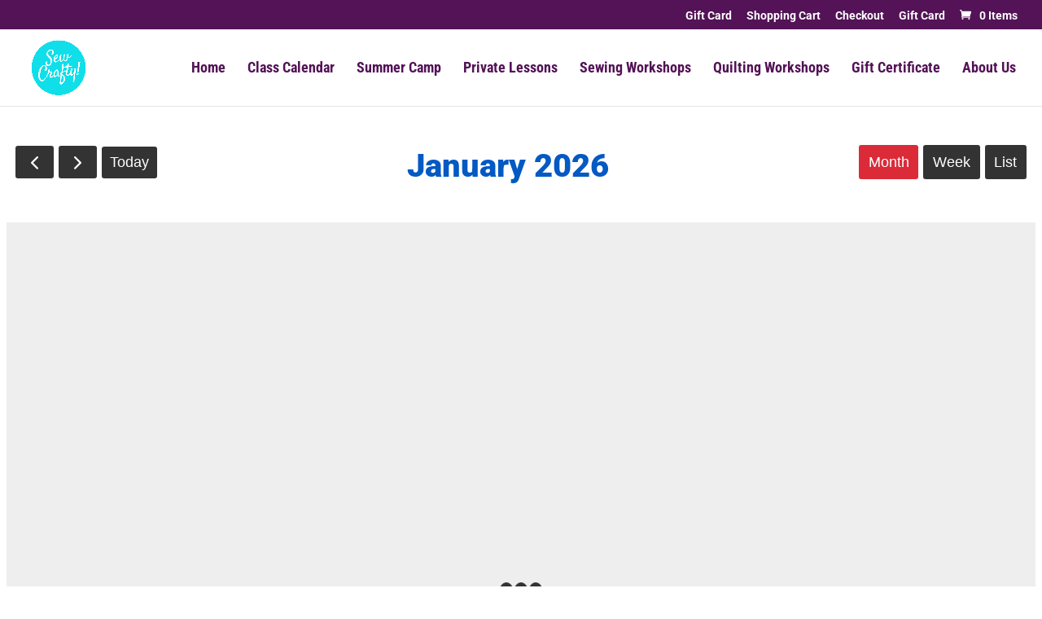

--- FILE ---
content_type: text/css
request_url: https://besewcrafty.com/wp-content/et-cache/global/et-divi-customizer-global.min.css?ver=1768754159
body_size: -248
content:
#em-gateway-button-paypal{background-color:white!important}.em-booking-submit{margin-top:10px;padding:10px;border-radius:4px;font-family:'Roboto Condensed',Helvetica,Arial,Lucida,sans-serif;font-size:18px!important;font-weight:600!important;color:white;background-color:#a01997;border-color:#a01997}.em-booking-submit a:hover{background-color:#00b0cc;border-color:#00b0cc}.em-cart-table-event-summary a{color:#a01997;font-weight:bold}.em-cart-actions button{margin-top:10px;padding:10px;border-radius:4px;font-family:'Roboto Condensed',Helvetica,Arial,Lucida,sans-serif;font-size:18px!important;font-weight:600!important;color:white;background-color:#a01997;border-color:#a01997}.em-cart-actions button:hover{background-color:#00b0cc;border-color:#00b0cc}.em-cart-title th,.em-cart-totals th{font-size:24px}.clear{overflow:auto}#left-area{width:100%}#main-content .container::before{width:0px}.em-booking-form label{width:200px;padding-bottom:1em}#top-menu a{color:#531356!important}#top-menu a:hover{color:#a01997!important;opacity:1!important}#top-menu a:visited{color:#00b0cc}

--- FILE ---
content_type: text/css
request_url: https://besewcrafty.com/wp-content/et-cache/16756/et-core-unified-cpt-deferred-16756.min.css?ver=1768754160
body_size: 848
content:
.et-db #et-boc .et-l .et_pb_section_0_tb_body.et_pb_section{padding-top:0px;padding-right:0px;padding-bottom:0px;padding-left:0px;margin-top:0px;margin-right:auto;margin-bottom:0px;margin-left:auto}.et-db #et-boc .et-l .et_pb_row_0_tb_body,body.et-db #page-container .et-db #et-boc .et-l #et-boc .et-l .et_pb_row_0_tb_body.et_pb_row,body.et_pb_pagebuilder_layout.single.et-db #page-container #et-boc .et-l #et-boc .et-l .et_pb_row_0_tb_body.et_pb_row,body.et_pb_pagebuilder_layout.single.et_full_width_page.et-db #page-container #et-boc .et-l .et_pb_row_0_tb_body.et_pb_row{max-width:1300px}.et-db #et-boc .et-l .decm_divi_event_calendar_0_tb_body .fc-center h2{font-weight:800!important;font-size:40px!important;color:#0459C3!important;line-height:1.6em!important}.et-db #et-boc .et-l .decm_divi_event_calendar_0_tb_body .fc-dayGridMonth-button,.et-db #et-boc .et-l .fc-timeGridWeek-button,.et-db #et-boc .et-l .fc-timeGridDay-button,.et-db #et-boc .et-l .fc-listWeek-button,.et-db #et-boc .et-l .fc-listMonth-button,.et-db #et-boc .et-l .fc-listYear-button{font-size:18px!important;color:#FFFFFF!important;text-align:center!important;border-radius:3px 3px 3px 3px;overflow:hidden;background-color:#333333!important;color:#FFFFFF!important}.et-db #et-boc .et-l .decm_divi_event_calendar_0_tb_body .fc-today-button,.et-db #et-boc .et-l .fc-prev-button,.et-db #et-boc .et-l .fc-next-button{font-weight:!important;font-size:18px!important;color:#FFFFFF!important;text-align:center!important;background-color:#333333!important;color:#FFFFFF!important}.et-db #et-boc .et-l .decm_divi_event_calendar_0_tb_body th.fc-day-header span,.et-db #et-boc .et-l .decm_divi_event_calendar_0_tb_body th.fc-day-header{font-weight:700!important;font-size:20px!important;color:#FFFFFF!important;line-height:1.1em!important;text-align:center!important}.et-db #et-boc .et-l .decm_divi_event_calendar_0_tb_body .fc-day-number,.et-db #et-boc .et-l .fc-day-top,.et-db #et-boc .et-l .decm_divi_event_calendar_0_tb_body td.fc-day{font-weight:700!important}.et-db #et-boc .et-l .decm_divi_event_calendar_0_tb_body .fc-event,.et-db #et-boc .et-l .decm_divi_event_calendar_0_tb_body .fc-calendar-title a{font-size:18px!important;color:#FFFFFF!important;line-height:1.5rem!important;text-align:left!important}.et-db #et-boc .et-l .tooltip_main .event_detail_style,.et-db #et-boc .et-l .event_title_style,.et-db #et-boc .et-l .title_text{font-size:18px!important;color:#0459C3!important;line-height:1.3rem!important}.et-db #et-boc .et-l .tooltip_main .event_detail_style .event_price_style,.et-db #et-boc .et-l .tooltip_main .event_detail_style .ecs_tooltip_date,.et-db #et-boc .et-l .tooltip_main .event_detail_style .ecs_tooltip_time,.et-db #et-boc .et-l .tooltip_main .event_detail_style .tooltip_event_time,.et-db #et-boc .et-l .tooltip_main .event_detail_style .event_category_style,.et-db #et-boc .et-l .tooltip_main .event_detail_style .event_website_url_style,.et-db #et-boc .et-l .tooltip_main .event_detail_style .event_venue_style,.et-db #et-boc .et-l .tooltip_main .event_detail_style .event_organizer_style,.et-db #et-boc .et-l .tooltip_main .event_detail_style .event_address_style,.et-db #et-boc .et-l .tooltip_main .feature_img,.et-db #et-boc .et-l .decm_divi_event_calendar_0_tb_body .ecs_calendar_thumbnail{text-align:left!important}.et-db #et-boc .et-l .tooltip_main .decm-detail-label,.et-db #et-boc .et-l .ecs-detail-label{color:#0459C3!important;line-height:1.3em!important}.et-db #et-boc .et-l .decm_divi_event_calendar_0_tb_body{background-color:Transparent}.et-db #et-boc .et-l .decm_divi_event_calendar_0_tb_body a.fc-event{border-radius:3px 3px 3px 3px;overflow:hidden;border-color:RGBA(255,255,255,0)!important}.et-db #et-boc .et-l .decm_divi_event_calendar_0_tb_body .fc-today-button,.et-db #et-boc .et-l .decm_divi_event_calendar_0_tb_body .fc-prev-button,.et-db #et-boc .et-l .decm_divi_event_calendar_0_tb_body .fc-next-button{border-radius:3px 3px 3px 3px;overflow:hidden;margin-top:2px!important;margin-right:3px!important;margin-bottom:2px!important;margin-left:3px!important;padding-top:6px!important;padding-right:10px!important;padding-bottom:6px!important;padding-left:10px!important}.et-db #et-boc .et-l .dec-tooltip,.et-db #et-boc .et-l .decm__react_component_tooltip{border-radius:3px 3px 3px 3px;overflow:hidden;border-width:2px!important;border-style:solid!important;border-color:#333333!important}.et-db #et-boc .et-l .categories-decm-icon:before,.et-db #et-boc .et-l .tags-decm-icon:before,.et-db #et-boc .et-l .eventTime-decm-icon:before,.et-db #et-boc .et-l .eventDate-decm-icon:before,.et-db #et-boc .et-l .weburl-decm-icon:before,.et-db #et-boc .et-l .price-decm-icon:before,.et-db #et-boc .et-l .event-location-decm-icon:before,.et-db #et-boc .et-l .venue-decm-icon:before,.et-db #et-boc .et-l .organizer-decm-icon:before,.et-db #et-boc .et-l .diem-events-series-relationship-single-marker__icon:before{color:#0459C3!important;font-size:14!important}.et-db #et-boc .et-l .decm_divi_event_calendar_0_tb_body .fc-day-header{background-color:#333333!important;border-width:2px!important;border-color:#FFFFFF!important;padding-top:8px!important;padding-right:8px!important;padding-bottom:8px!important;padding-left:8px!important}.et-db #et-boc .et-l .decm_divi_event_calendar_0_tb_body .fc-day.fc-past,.et-db #et-boc .et-l .fc-day.fc-future,.et-db #et-boc .et-l .decm_divi_event_calendar_0_tb_body .fc-day.fc-today{background-color:RGBA(255,255,255,0)!important}.et-db #et-boc .et-l .decm_divi_event_calendar_0_tb_body .fc-today .fc-day-number{color:#DB2B39!important}.et-db #et-boc .et-l .decm_divi_event_calendar_0_tb_body .fc-other-month{opacity:0.5!important}.et-db #et-boc .et-l .decm_divi_event_calendar_0_tb_body .fc-event,.et-db #et-boc .et-l .fc-event-dot{background-color:#0459C3!important;background-color:#0459C3!important}.et-db #et-boc .et-l .decm_divi_event_calendar_0_tb_body .fc-today-button:hover,.et-db #et-boc .et-l .fc-prev-button:hover,.et-db #et-boc .et-l .fc-next-button:hover{background-color:#DB2B39!important}.et-db #et-boc .et-l .dec-tooltip{background-color:#FFFFFF!important;width:35%!important}.et-db #et-boc .et-l .tooltip_main .event_category_style a,.et-db #et-boc .et-l .event_website_url_style a,.et-db #et-boc .et-l .decm_series_name a,.et-db #et-boc .et-l .price_link_ticket,.et-db #et-boc .et-l .show_rsvp_feed_custom{color:#0459C3!important}.et-db #et-boc .et-l .decm_divi_event_calendar_0_tb_body .fc-dayGridMonth-button:hover,.et-db #et-boc .et-l .fc-timeGridWeek-button:hover,.et-db #et-boc .et-l .fc-timeGridDay-button:hover,.et-db #et-boc .et-l .fc-listWeek-button:hover,.et-db #et-boc .et-l .fc-listMonth-button:hover,.et-db #et-boc .et-l .fc-listYear-button:hover{background-color:#0459C3!important;color:#FFFFFF!important}.et-db #et-boc .et-l .decm_divi_event_calendar_0_tb_body .fc-button-active{background-color:#DB2B39!important;color:#FFFFFF!important}.et-db #et-boc .et-l .decm_divi_event_calendar_0_tb_body .fc-day{border-width:1px!important}.et-db #et-boc .et-l .decm_divi_event_calendar_0_tb_body .fc-week,.et-db #et-boc .et-l .decm_divi_event_calendar_0_tb_body .fc-day{border-color:!important}.et-db #et-boc .et-l .decm_divi_event_calendar_0_tb_body .fc-not-end,.et-db #et-boc .et-l .fc-end{margin-top:5px!important;margin-right:auto!important;margin-bottom:5px!important;margin-left:auto!important}.et-db #et-boc .et-l .decm_divi_event_calendar_0_tb_body a.fc-day-grid-event{padding-top:8px!important;padding-right:8px!important;padding-bottom:8px!important;padding-left:8px!important}.et-db #et-boc .et-l .tooltip_main .feature_img .wp-post-image{width:400!important;height:400!important}.et-db #et-boc .et-l .decm_divi_event_calendar_0_tb_body .ecs_calendar_thumbnail .ecs_calendar_thumbnail_inner{height:200!important;width:300!important}.et-db #et-boc .et-l .et_pb_section_0_tb_body{width:100%;margin-left:auto!important;margin-right:auto!important}.et-db #et-boc .et-l .et_pb_row_0_tb_body.et_pb_row{padding-top:1rem!important;padding-right:0.5rem!important;padding-bottom:1rem!important;padding-left:0.5rem!important;margin-top:0px!important;margin-right:auto!important;margin-bottom:0px!important;margin-left:auto!important;margin-left:auto!important;margin-right:auto!important;padding-top:1rem;padding-right:0.5rem;padding-bottom:1rem;padding-left:0.5rem}@media only screen and (min-width:981px){.et-db #et-boc .et-l .et_pb_row_0_tb_body,body.et-db #page-container .et-db #et-boc .et-l #et-boc .et-l .et_pb_row_0_tb_body.et_pb_row,body.et_pb_pagebuilder_layout.single.et-db #page-container #et-boc .et-l #et-boc .et-l .et_pb_row_0_tb_body.et_pb_row,body.et_pb_pagebuilder_layout.single.et_full_width_page.et-db #page-container #et-boc .et-l .et_pb_row_0_tb_body.et_pb_row{width:100%}}@media only screen and (max-width:980px){.et-db #et-boc .et-l .et_pb_row_0_tb_body.et_pb_row{padding-top:1rem!important;padding-right:0.5rem!important;padding-bottom:1rem!important;padding-left:0.5rem!important;padding-top:1rem!important;padding-right:0.5rem!important;padding-bottom:1rem!important;padding-left:0.5rem!important}.et-db #et-boc .et-l .et_pb_row_0_tb_body,body.et-db #page-container .et-db #et-boc .et-l #et-boc .et-l .et_pb_row_0_tb_body.et_pb_row,body.et_pb_pagebuilder_layout.single.et-db #page-container #et-boc .et-l #et-boc .et-l .et_pb_row_0_tb_body.et_pb_row,body.et_pb_pagebuilder_layout.single.et_full_width_page.et-db #page-container #et-boc .et-l .et_pb_row_0_tb_body.et_pb_row{width:98%}.et-db #et-boc .et-l .decm_divi_event_calendar_0_tb_body th.fc-day-header span,.et-db #et-boc .et-l .decm_divi_event_calendar_0_tb_body th.fc-day-header{font-size:20px!important}.et-db #et-boc .et-l .categories-decm-icon:before,.et-db #et-boc .et-l .tags-decm-icon:before,.et-db #et-boc .et-l .eventTime-decm-icon:before,.et-db #et-boc .et-l .eventDate-decm-icon:before,.et-db #et-boc .et-l .weburl-decm-icon:before,.et-db #et-boc .et-l .price-decm-icon:before,.et-db #et-boc .et-l .event-location-decm-icon:before,.et-db #et-boc .et-l .venue-decm-icon:before,.et-db #et-boc .et-l .organizer-decm-icon:before,.et-db #et-boc .et-l .diem-events-series-relationship-single-marker__icon:before{color:#0459C3!important;font-size:14!important}.et-db #et-boc .et-l .decm_divi_event_calendar_0_tb_body .fc-event,.et-db #et-boc .et-l .fc-event-dot{background-color:#0459C3!important}.et-db #et-boc .et-l .decm_divi_event_calendar_0_tb_body .fc-day{border-width:1px!important}.et-db #et-boc .et-l .decm_divi_event_calendar_0_tb_body .fc-week,.et-db #et-boc .et-l .decm_divi_event_calendar_0_tb_body .fc-day{border-color:!important}.et-db #et-boc .et-l .decm_divi_event_calendar_0_tb_body .fc-day-header{border-width:2px!important;border-color:#FFFFFF!important}.et-db #et-boc .et-l .dec-tooltip{width:30%!important}.et-db #et-boc .et-l .tooltip_main .feature_img .wp-post-image{width:!important;height:!important}.et-db #et-boc .et-l .decm_divi_event_calendar_0_tb_body .ecs_calendar_thumbnail .ecs_calendar_thumbnail_inner{height:!important;width:!important}}@media only screen and (max-width:767px){.et-db #et-boc .et-l .et_pb_row_0_tb_body.et_pb_row{padding-top:1rem!important;padding-right:0.5rem!important;padding-bottom:1rem!important;padding-left:0.5rem!important;padding-top:1rem!important;padding-right:0.5rem!important;padding-bottom:1rem!important;padding-left:0.5rem!important}.et-db #et-boc .et-l .decm_divi_event_calendar_0_tb_body th.fc-day-header span,.et-db #et-boc .et-l .decm_divi_event_calendar_0_tb_body th.fc-day-header{font-size:14px!important}.et-db #et-boc .et-l .categories-decm-icon:before,.et-db #et-boc .et-l .tags-decm-icon:before,.et-db #et-boc .et-l .eventTime-decm-icon:before,.et-db #et-boc .et-l .eventDate-decm-icon:before,.et-db #et-boc .et-l .weburl-decm-icon:before,.et-db #et-boc .et-l .price-decm-icon:before,.et-db #et-boc .et-l .event-location-decm-icon:before,.et-db #et-boc .et-l .venue-decm-icon:before,.et-db #et-boc .et-l .organizer-decm-icon:before,.et-db #et-boc .et-l .diem-events-series-relationship-single-marker__icon:before{color:#0459C3!important;font-size:14!important}.et-db #et-boc .et-l .decm_divi_event_calendar_0_tb_body .fc-event,.et-db #et-boc .et-l .fc-event-dot{background-color:#0459C3!important}.et-db #et-boc .et-l .decm_divi_event_calendar_0_tb_body .fc-day{border-width:1px!important}.et-db #et-boc .et-l .decm_divi_event_calendar_0_tb_body .fc-week,.et-db #et-boc .et-l .decm_divi_event_calendar_0_tb_body .fc-day{border-color:!important}.et-db #et-boc .et-l .decm_divi_event_calendar_0_tb_body .fc-day-header{border-width:2px!important;border-color:#FFFFFF!important}.et-db #et-boc .et-l .dec-tooltip{width:50%!important}.et-db #et-boc .et-l .tooltip_main .feature_img .wp-post-image{width:!important;height:!important}.et-db #et-boc .et-l .decm_divi_event_calendar_0_tb_body .ecs_calendar_thumbnail ecs_calendar_thumbnail_inner{height:!important;width:!important}}